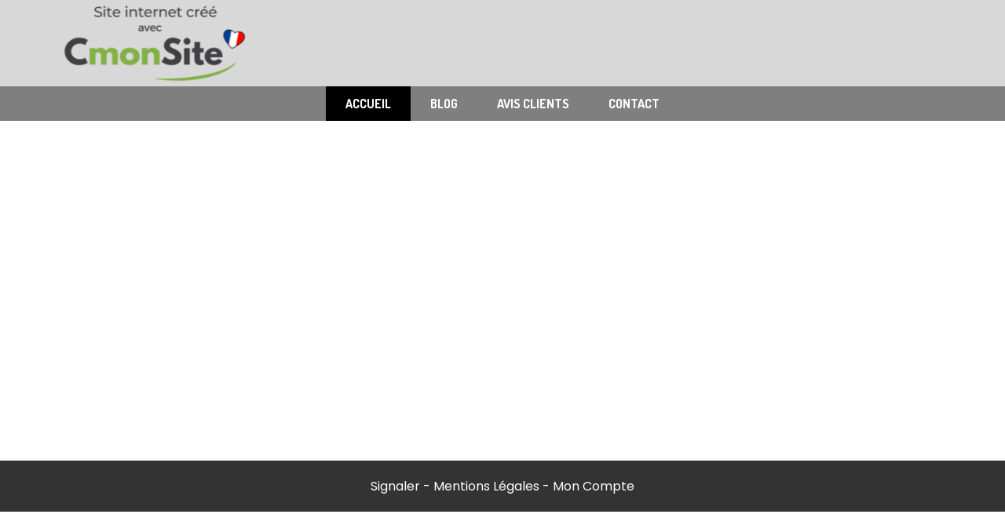

--- FILE ---
content_type: text/css
request_url: https://hajarta.cmonsite.fr/css5227/styled836.css
body_size: 1685
content:
body{color:#333}.wrapper,body{background-color:#fff}.h1,.h2,.h3,.h4,.h5,.h6,h1,h2,h3,h4,h5,h6{color:#666}.note-produit,[itemprop=author],a,a:focus,a:hover{color:#000}select{border:1px solid #e1e1e1}#top_fleche a,.accueil_diaporama_template .slide-text .content-slide-text>a.addcommentaires,.bouton,.button,.bx-controls-direction .bx-next,.bx-controls-direction .bx-prev,.diaporama-container .swiper-button-next,.diaporama-container .swiper-button-prev,.produits a.zoom,.template_fiche_produit_3 .wrap-description .side-tabs a,body .banner_diaporama .bx-wrapper .bx-next,body .banner_diaporama .bx-wrapper .bx-prev,input[type=submit]{background:#000;color:#fff}#top_fleche a:focus,#top_fleche a:hover,.accueil_diaporama_template .slide-text .content-slide-text>a.addcommentaires:focus,.accueil_diaporama_template .slide-text .content-slide-text>a.addcommentaires:hover,.bouton:focus,.bouton:hover,.button:focus,.button:hover,.bx-controls-direction .bx-next:focus,.bx-controls-direction .bx-next:hover,.bx-controls-direction .bx-prev:focus,.bx-controls-direction .bx-prev:hover,.diaporama-container .swiper-button-next:focus,.diaporama-container .swiper-button-next:hover,.diaporama-container .swiper-button-prev:focus,.diaporama-container .swiper-button-prev:hover,.produits a.zoom:focus,.produits a.zoom:hover,.template_fiche_produit_3 .wrap-description .side-tabs a:focus,.template_fiche_produit_3 .wrap-description .side-tabs a:hover,body .banner_diaporama .bx-wrapper .bx-next:focus,body .banner_diaporama .bx-wrapper .bx-next:hover,body .banner_diaporama .bx-wrapper .bx-prev:focus,body .banner_diaporama .bx-wrapper .bx-prev:hover,input[type=submit]:focus,input[type=submit]:hover{background:#333;color:#fff}.bx-wrapper .bx-controls .bx-pager.bx-default-pager .bx-pager-link{border-color:#000}.bx-wrapper .bx-controls .bx-pager.bx-default-pager .bx-pager-link.active,.bx-wrapper .bx-controls .bx-pager.bx-default-pager .bx-pager-link:focus{background-color:#000}.sidebar{background-color:#fff;border:1px solid #e1e1e1}#nav-static-principal .navigation_link_p{background:#000;color:#fff}#nav-static-principal .sous_navigation_link_p{border-bottom:#e1e1e1;color:#333}#nav-static-principal .sous_navigation_link_p.actif,#nav-static-principal .sous_navigation_link_p:hover{color:#000}.title_section{color:#999}#bloc-fil-title{background-color:#d8d8d8}.nav-static-breadcrumb a,.nav-static-breadcrumb li{color:#999}.nav-static-breadcrumb a:focus,.nav-static-breadcrumb a:hover{color:#000}header #blocContent{background-color:#d8d8d8}.slogan{color:#333}.fixed #nav-principal{border-bottom-color:#000}#nav-principal{background-color:#00000080}#nav-principal .navigation_link_p{background-color:#0000;color:#fff}#nav-principal .navigation_link_p.actif,#nav-principal .navigation_link_p:hover{background-color:#000;color:#fff}#nav-principal .menu_burger{background:#0000!important;color:#0000!important}#nav-principal .navigation_button_p .menu_burger_icons{background-color:#000}#nav-principal .navigation_button_p .menu_burger_icons .menu__line{background-color:#fff}#nav-principal .navigation_button_p>ul{background-color:#fff;border-color:#000}#nav-principal .sous_navigation_link_p{color:#333}#nav-principal .sous_navigation_link_p.actif{color:#000}.produits{background-color:#fff}.produits .remise{background:#000;color:#fff}.produits .produits-bloc-image{border-color:#e1e1e1}.produits .desc,.produits .nomprod,.produits .prix{color:#333}.template_boutique_3 .produits{border:1px solid #e1e1e1}.produit_etiquette,.produit_etiquette2,.produit_etiquette3{background:#000}.produit_etiquette .h3,.produit_etiquette h3,.produit_etiquette2 .h3,.produit_etiquette2 h3,.produit_etiquette3 .h3,.produit_etiquette3 h3{color:#fff}.template_fiche_produit_1 .notification_product,.template_fiche_produit_1 .stock{border-color:#e1e1e1}.template_fiche_produit_1 .remise-produit{background-color:#000;color:#fff}.template_fiche_produit_1 .radio_color,.template_fiche_produit_1 .radio_unique,.template_fiche_produit_1 .wrap-images .grande-image{border-color:#e1e1e1}.template_fiche_produit_1 .wrap-description .prix .prixprod{color:#000}.template_fiche_produit_1 #produit-comment,.template_fiche_produit_1 #produit-comment .message-wrap,.template_fiche_produit_1 #produit-comment>.h4,.template_fiche_produit_1 #produit-comment>h4,.template_fiche_produit_1 #produit-features,.template_fiche_produit_1 #produit-features>.h4,.template_fiche_produit_1 #produit-features>h4,.template_fiche_produit_1 #savoirplus,.template_fiche_produit_1 #savoirplus>.h4,.template_fiche_produit_1 #savoirplus>h4,.template_fiche_produit_1 .wrap-description .bloc-quantite .bt-quantity,.template_fiche_produit_1 .wrap-description .bloc-quantite input{border-color:#e1e1e1}.template_fiche_produit_1 #produit-comment #addcomment>div{border-color:#e1e1e1!important}.template_fiche_produit_1 #fiche-produit #sliderImagePreviews li,.template_fiche_produit_1 #produit-comment .form-control,.template_fiche_produit_1 #produit-comment [itemprop=description]>p,.template_fiche_produit_2 #fiche-produit #savoirplus .details,.template_fiche_produit_2 #fiche-produit #sliderImagePreviews>a,.template_fiche_produit_2 #fiche-produit #sliderImagePreviews>div,.template_fiche_produit_2 #fiche-produit .sliderImageFicheProd,.template_fiche_produit_2 #fiche-produit .wrap-description,.template_fiche_produit_3 .declinaisons-achat,.template_fiche_produit_3 .details-descr-com .contents-tabs,.template_fiche_produit_3 .details-descr-com .side-tabs,.template_fiche_produit_3 .details-descr-com .side-tabs a,.template_fiche_produit_3 .wrap-images .grande-image{border-color:#e1e1e1}.galerie .addcommentaires,.galerie .commentP p{background:#000;color:#fff}.template_livreor_1 .message_lo{border-color:#e1e1e1}.template_livreor_1 .message_lo .message_lo__note{color:#333}.template_livreor_1 .message_lo .message{border-color:#333}.template_livreor_2 .IDLO{border-color:#e1e1e1 #e1e1e1 #e1e1e1 #333}.template_livreor_2 .contenuMsgLO{border-color:#e1e1e1}.template_livreor_2 .contenuMsgLO .blcFleche:before{border-color:var(--avis-client-border,#e1e1e1)}.template_livreor_2 .contenuMsgLO:after,.template_livreor_2 .contenuMsgLO:before{border-left:1px solid var(--avis-client-border,#e1e1e1)}.template_livreor_2 .message_lo:hover .contenuMsgLO:after,.template_livreor_2 .message_lo:hover .contenuMsgLO:before{border-left-color:var(--avis-client-border-hover,#e1e1e1)}.template_livreor_2 .message_lo .message_lo__note{color:#333}.template_livreor_3 .message_lo{border-color:#e1e1e1}.template_livreor_3 .message_lo .message:after,.template_livreor_3 .message_lo .message:before,.template_livreor_3 .message_lo .message_lo__note{color:#333}.formulaires_perso select,.formulaires_perso textarea,.roundedgraymsg,.template_contact.template_contact_2 input[type=text],.template_contact.template_contact_2 input[type=text]:focus,.template_contact.template_contact_2 input[type=text]:hover,.template_contact.template_contact_2 select,.template_contact.template_contact_2 select:focus,.template_contact.template_contact_2 select:hover,.template_contact.template_contact_2 textarea,.template_contact.template_contact_2 textarea:focus,.template_contact.template_contact_2 textarea:hover,input[type=password],input[type=text],select,textarea{border-color:#e1e1e1}.groupe-checkbox label:before,.groupe-radio label:before{background-color:#fff;border-color:#333;color:#000}.groupe-checkbox label:after,.groupe-radio label:after{background-color:#333}.apercu-article{background-color:#fff}.apercu-article .date-article,.apercu-article .description-courte-article-texte,.apercu-article .short-article-tag-link-apercu,.apercu-article .titre-article-apercu{color:#333}.blog-sidebar{background-color:#fff;border-color:#e1e1e1}.blog-sidebar .h4{background:#000;color:#fff}.blog-sidebar a{border-bottom-color:#e1e1e1;color:#333}.blog-sidebar a:focus,.blog-sidebar a:hover{color:#000}.blog-sidebar .blog-sidebar-bloc.blog-tags>ul>li:last-child>a{border-bottom-color:#e1e1e1}.pagination>li>a{background-color:#fff;color:#000}.pagination li.active a,.pagination li.active a:focus,.pagination li.active a:hover,.pagination>li>a:focus,.pagination>li>a:hover{background-color:#000;border-color:#000;color:#fff}#bloc-mon-compte .bloc-mon-compte-content,#bloc-mon-compte .infosclient_sous,#bloc-mon-compte .infosclient_sous .dotted,#bloc-mon-compte .infosclient_sous .h4,#bloc-mon-compte .infosclient_sous h4,#bloc-mon-compte .sidebar nav a,footer{border-color:#e1e1e1}footer{background-color:#333}footer,footer a{color:#fff}.template-panier{background-color:#0000;color:#000}.template-panier .connexion p{border-color:#000;color:#000}.template-panier #header-panier,.template-panier .connexion a{color:#000}.template-panier #paniercontent{background-color:#fff;border-color:#0000}.template-panier #paniercontent,.template-panier #paniercontent #paniertable,.template-panier.template-panier-1 #paniercontent,.template-panier.template-panier-1 #paniercontent #paniertable{color:#000}.template-panier .count-live{background:#fff;color:#000}.template-panier-2 #header-panier{background-color:#000;color:#fff}.button.button-secondary{background:orange}.button.button-secondary:hover{background:#444}:root{--stepper-item-done-bg:#000;--stepper-item-done-color:#fff}@media only screen and (max-width:639px){.dropDown{color:inherit}}
/*# sourceMappingURL=styled836.css.map */


--- FILE ---
content_type: text/css;charset=UTF-8
request_url: https://hajarta.cmonsite.fr/css5227/148624-836-832-0/style_perso.css
body_size: -446
content:
.col .infosclient h4, .col .infosclient .h4 {
    border-bottom: 1px solid #000000;
}
.col .infosclient .row.dotted{
    border-bottom:1px dotted #000000;
}
.side-tabs.top a.active:after, .side-tabs.top li:nth-child(3) span.active:after{
    background: #000000;
}
.body-796series .banniere.header_p {
  z-index: 10;
}